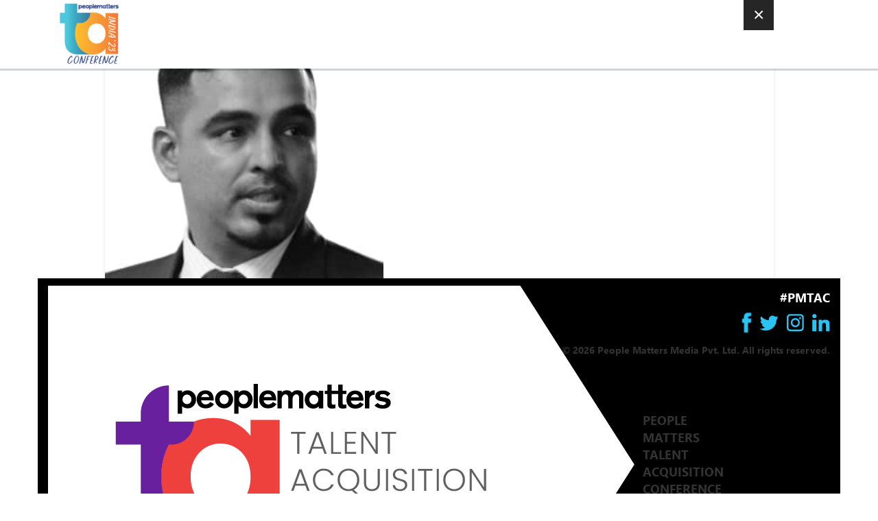

--- FILE ---
content_type: text/html; charset=UTF-8
request_url: https://taconference.peoplematters.in/site/aboutSpeaker?s=495&i=4571&name=Vinay+Dias
body_size: 3110
content:
<!DOCTYPE html>
<html lang="en">
    <head>
        <meta charset="utf-8" />
        <meta name="keywords" content="People Matters Talent Acquisition Conference, people matters" />
        <meta name="author" content="peoplematters2" />
        <link rel="canonical" href="https://taconference.peoplematters.in/site/aboutSpeaker?s=495&i=4571&name=Vinay+Dias">
        <link rel="publisher" href="https://plus.google.com/111891526232191870519">
        <link title="People Matters Talent Acquisition Conference" rel="index" href="https://taconference.peoplematters.in">
        <meta name="abstract" content="People Matters Talent Acquisition Conference" />
        <meta name="copyright" content="© 2026 People Matters Media Pvt. Ltd. All rights reserved." />
        <meta name="viewport" content="width=device-width, initial-scale=1.0" />
        <link href="https://fonts.googleapis.com/css2?family=Poppins:wght@100;200;300;400;500;600;700;800&display=swap" rel="stylesheet" />
        <link rel="stylesheet" href="//cdnjs.cloudflare.com/ajax/libs/twitter-bootstrap/3.3.6/css/bootstrap.min.css" />
        <link rel="stylesheet" href="https://cdnjs.cloudflare.com/ajax/libs/magnific-popup.js/1.1.0/magnific-popup.css">
        <link rel="stylesheet" href="/assets/css/mostwanted.css?1742308109" />
        <link rel="stylesheet" href="/assets/css/style.css?1676264130" />
        <link rel="stylesheet" href="/assets/css/fonts.css?test=test" />
        <link rel="stylesheet" href="/assets/css/fontello.css" />
        <link rel="stylesheet" href="/assets/css/jquery.countdown.css" />
                <!-- IE10 viewport hack for Surface/desktop Windows 8 bug -->
        <!--[if lt IE 9]>
        <script src="/assets/js/ie10-viewport-bug-workaround.js"></script>
        <script src="/assets/js/ie-emulation-modes-warning.js"></script>
        <![endif]-->
        <!-- HTML5 shim and Respond.js IE8 support of HTML5 elements and media queries -->
        <!--[if lt IE 9]>
          <script src="https://oss.maxcdn.com/html5shiv/3.7.2/html5shiv.min.js"></script>
          <script src="https://oss.maxcdn.com/respond/1.4.2/respond.min.js"></script>
        <![endif]-->
        <link rel="icon" type="image/x-icon" href="/assets/ico/favicon.png">
        <link rel="shortcut icon" type="image/vnd.microsoft.icon" href="/assets/ico/favicon.ico">
        <link title="People Matters Talent Acquisition Conference" rel="fluid-icon" href="/assets/ico/favicon.png">
                    <link rel="apple-touch-icon-precomposed" href="/assets/ico/apple-touch-icon-144-precomposed.png" sizes="144x144">
            <link rel="apple-touch-icon-precomposed" href="/assets/ico/apple-touch-icon-114-precomposed.png" sizes="114x114">
            <link rel="apple-touch-icon-precomposed" href="/assets/ico/apple-touch-icon-72-precomposed.png" sizes="72x72">
            <link rel="apple-touch-icon-precomposed" href="/assets/ico/apple-touch-icon-57-precomposed.png">
                        <meta name="robots" content="all">
            <meta name="allow-search" content="yes">
            <meta name="audience" content="all">
            <meta name="distribution" content="global">
                    <meta name="msapplication-TileColor" content="#ffffff" />
        <meta name="csrf-param" content="YII_CSRF_TOKEN" />
        <meta name="csrf-token" content="dDFHRGc5Qm1CSnIyS2l5VUJyWWphNzg1cExNR3dEQm57QMWzVnwOALKnsWynri2P47VZWg7B1XXl2LJh1DVCLA==" />
        <meta name="linkedin:owner" content="mid:13425710" />
        <style type="text/css">
/*<![CDATA[*/

            .top-bar.alt .logo span{
                background: url(//res.cloudinary.com/people-matters/image/upload/w_120,h_90,c_lpad/f_auto,q_auto/v1669026300/ta/top_logo.png) no-repeat scroll 0 0 transparent;
            }
            .top-bar .logo span{
                background: url(//res.cloudinary.com/people-matters/image/upload/w_120,h_90,c_lpad/f_auto,q_auto/v1669026300/ta/top_logo.png) no-repeat scroll 0 0 transparent;
            }
        
/*]]>*/
</style>
<title>TA Leadership League</title>
        <script type="application/ld+json">
            {
                "@context": "https://schema.org",
                "@type": "Event",
                "name": "People Matters Talent Acquisition Conference 2023",
                "url": "https://www.peoplematters.in/event/people-matters-talent-acquisition-conference-2023-1064",
                "startDate": "2023-02-09T09:00",
                "endDate": "2023-02-09T06:00",
                "eventStatus": "https://schema.org/EventScheduled",
                "location": {
                  "@type": "Place",
                  "name": "The Ritz-Carlton, Bangalore",
                  "address": {
                    "@type": "PostalAddress",
                    "streetAddress": "99 Residency Road, The Ritz-Carlton, Bangalore, India",
                     "postalCode": "560025",
                    "addressCountry": "INDIA"
                  }
                },

                "image": [
                    "https://res.cloudinary.com/people-matters/image/upload/v1675251670/ta/tac-300_300.png",
                    "https://res.cloudinary.com/people-matters/image/upload/f_auto,q_auto/v1675251670/ta/tac-641_341.png",
                    "https://res.cloudinary.com/people-matters/image/upload/f_auto,q_auto/v1675251671/ta/tac-1921_1081.png"
                ],
                "description": "It is time to come together and forge a new path for the future of work. Join us at People Matters Talent Acquisition Conference 2023 on 9th February at Ritz-Carlton, Bengaluru, to gain insights, deliberate unconventional strategies and explore robust solutions.",
                "organizer": {
                        "@type": "Organization",
                        "name": "People Matters",
                        "url": "https://www.peoplematters.in/"
                      }        
            }
        </script>         
    </head>

    <body>
        <!-- Global site tag (gtag.js) - AdWords: 806714538 -->
<script async src="https://www.googletagmanager.com/gtag/js?id=G-16GB4Q8FKK"></script></script>
<script>
    window.dataLayer = window.dataLayer || [];
    function gtag(){dataLayer.push(arguments);}
    gtag('js', new Date());

    gtag('config', 'G-16GB4Q8FKK');
    gtag('config', 'AW-862240935');
</script>
        <header class="top-bar alt" id="topbar">
            <div class="container">
                <div class="row">
                    <div class="col-md-12">
                        <a class="logo pull-left" href="/#intro" title="People Matters Talent Acquisition Conference"><span></span></a>
                        <button type="button" class="navbar-toggle pull-right" data-toggle="collapse" data-target="#techr-navbar-collapse-1">
                            <span class="sr-only">Toggle navigation</span>
                            <span class="icon-bar"></span>
                            <span class="icon-bar"></span>
                            <span class="icon-bar"></span>
                        </button>
                        <nav class="navbar main-nav pull-right" role="navigation">
                            <div class="collapse navbar-collapse" id="techr-navbar-collapse-1">
                                                            </div>
                        </nav>
                    </div>
                </div>
            </div>
        </header>
        <div class="container">
    <div class="row">
        <div id="speaker-detail" class="col-lg-10 col-lg-offset-1">
            <div class="row">
                <button title="Close (Esc)" type="button" class="mfp-close">×</button>

                <div class="col-md-5 col-lg-5 no-padding">
                    <img title="Vinay Dias" class="img-responsive" src="//res.cloudinary.com/people-matters/image/upload/v1675229530/techr/spkr-vinay-dias.jpg" alt="Vinay Dias" />                </div>

                <div class="col-md-7 col-lg-7">
                    <h2>Vinay <span>Dias</span></h2>                    <div class="lead">
                        <p style="margin: 0;">Enterprise Sales</p>
                        <p>Fountain Inc</p>
                    </div>
                    
                    <div id="content">
                                            </div>
                </div>

            </div>
        </div>
    </div>
</div>
        <footer id="footer" class="" >
            <div class="container color-black-bg" style=" ">
                <div class="row equal">
                                            
                    <div class="col-md-6 " style="display: flex;">
                        <img title="People Matters Talent Acquisition Conference" src="//res.cloudinary.com/people-matters/image/upload/v1748261634/tac/2025/Footer_Logo.png" alt="People Matters Talent Acquisition Conference" />                        <p style="display: flex;align-items: center;font-size: 18px;font-weight: bold;padding-left: 12px;font-family: Segoeuib;">
                            PEOPLE MATTERS <br>TALENT ACQUISITION <br>CONFERENCE 2023
                        </p>
                           
                    </div>
                    
                    <div class="col-md-6" style="text-align: right;margin-top: 15px;">
                        <a href="#" target="_blank" style="font-size: 18px;font-weight: bold;color: #fff;font-family: Segoeuib;">#PMTAC</a>
                        <div>
                            <a href="#" target="_blank">
                                <img src="https://res.cloudinary.com/people-matters/image/upload/f_auto,q_auto,w_15/v1663333086/lnd/Asset_49.png">
                            </a>
                            <a href="#" target="_blank" style="margin-left: 8px;">
                                <img src="https://res.cloudinary.com/people-matters/image/upload/v1663333086/lnd/Asset_48.png">
                            </a>
                            <a href="#" target="_blank" style="margin-left: 8px;">
                                <img src="https://res.cloudinary.com/people-matters/image/upload/v1663333086/lnd/Asset_47.png">
                            </a>
                            <a href="#" target="_blank" style="margin-left: 8px;">
                                <img src="https://res.cloudinary.com/people-matters/image/upload/v1663333086/lnd/Asset_50.png">
                            </a>                            
                        </div>
                        
                        <div class="copyright font-segoeuib" >© 2026 People Matters Media Pvt. Ltd. All rights reserved.</div>
                    </div>
                </div>
            </div>
        </footer>        
        
        
        

        <script type="text/javascript" src="//cdnjs.cloudflare.com/ajax/libs/twitter-bootstrap/3.3.6/js/bootstrap.min.js"></script>
        <!--
        <script type="text/javascript" src="//cdnjs.cloudflare.com/ajax/libs/jquery-parallax/1.1.3/jquery-parallax-min.js"></script>
        -->
        <script type="text/javascript" src="/assets/js/jquery.plugin.js"></script>
        <script type="text/javascript" src="//cdnjs.cloudflare.com/ajax/libs/jquery.mb.YTPlayer/2.9.1/jquery.mb.YTPlayer.min.js"></script>
        <script type="text/javascript" src="//cdnjs.cloudflare.com/ajax/libs/device.js/0.2.7/device.min.js"></script>
        <script src="https://cdnjs.cloudflare.com/ajax/libs/magnific-popup.js/1.1.0/jquery.magnific-popup.min.js"></script>
        <script type="text/javascript" src="//cdnjs.cloudflare.com/ajax/libs/jquery-countdown/2.0.1/jquery.countdown.min.js"></script>
        <script type="text/javascript" src="//cdnjs.cloudflare.com/ajax/libs/jquery-one-page-nav/3.0.0/jquery.nav.min.js"></script>
        <script type="text/javascript" src="//maps.google.com/maps/api/js"></script>
        <script type="text/javascript" src="/assets/js/jquery.ui.map.min.js"></script>
        <script src="/assets/js/jquery.smartify.min.js?1669635276"></script>
        <script type="text/javascript" src="/assets/js/app.min.js?1755059922"></script>
    </body>
</html>
<!-- 2.23 MiB, 0.021 Sec taconference.peoplematters.in, taleague.peoplematters.in -->


--- FILE ---
content_type: text/css
request_url: https://taconference.peoplematters.in/assets/css/mostwanted.css?1742308109
body_size: 1275
content:
@charset "utf-8";
/*  -----------------------------------------------------   /*
    GENERAL
/*  -----------------------------------------------------   /*
/**/
body {
    font-family: 'segoeuisl', Helvetica, Arial, sans-serif;
}
.font-summerfriday {
    font-family: Summerfriday;
}
.font-poppins-bold {
    font-family: Poppins Bold;
}
.font-segoeuib{
    font-family: segoeuib;
}
.navbar-toggle .icon-bar {
    background-color: rgb(255, 90, 0);
}
a {
    color: #48A3A6;
    text-decoration: none;
    -webkit-transition: 0.25s;
    -moz-transition: 0.25s;
    -o-transition: 0.25s;
    transition: 0.25s;
    -webkit-backface-visibility: hidden;
    outline: 0;
}
a:hover {
    color: #EF7247;
    text-decoration: none;
}
h1, .h1, h2, .h2, h3, .h3 {
    font-weight: 700;
}
h1{
    font-size: 40px;
}
h1, h2 {
    font-family: 'Poppins Bold';
}
sup {
    padding: 0 0 0 1px;
    text-transform: none;
}
label {
    font-weight: normal;
}
.alert {
    padding: 10px 15px;
}
.xhrsub {
    background:url(//res.cloudinary.com/people-matters/image/upload/v1393667876/ajax-loader.gif) no-repeat scroll 0 50% transparent;
    padding-left: 20px;
}
/* Buttons */
.btn-theme {
    border: none;
    background: #48A3A6;
    color: white;
    outline: 0;
}
.btn-theme:hover, .btn-theme:focus {
    border: none;
    background-color: #66cccc;
    color: white;
    outline: 0;
}
.btn-theme:active, .btn-theme.active {
    background-color: #3d4e58;
    color: rgba(255, 255, 255, 0.75);
    -webkit-box-shadow: none;
    -moz-box-shadow: none;
    box-shadow: none;
}
.btn-theme.disabled, .btn-theme[disabled] {
    background-color: #95a5a6;
    color: white;
}
.btn.btn-large {
    padding: 12px 30px;
}
.btn.btn-xlarge {
    padding: 15px 40px;
    font-size: 24px;
}
.btn.btn-primary {
    background-color: #EF7247;
}
.btn.btn-primary:hover, .btn.btn-primary:focus {
    background-color: #ff9966;
}
.btn.btn-primary:active, .btn.btn-primary.active {
    background-color: #3d4e58;
}
.btn.btn-info {
    background-color: #4495cc;
}
.btn.btn-info:hover, .btn.btn-info:focus {
    background-color: #5dade2;
}
.btn.btn-info:active, .btn.btn-info.active {
    background-color: #3d4e58;
}
.btn.btn-danger {
    background-color: #e74c3c;
}
.btn.btn-danger:hover, .btn.btn-danger:focus {
    background-color: #ec7063;
}
.btn.btn-danger:active, .btn.btn-danger.active {
    background-color: #3d4e58;
}
.btn.btn-success {
    background-color: #54bd83;
}
.btn.btn-success:hover, .btn.btn-success:focus {
    background-color: #6fd99c;
}
.btn.btn-success:active, .btn.btn-success.active {
    background-color: #3d4e58;
}
.btn.btn-warning {
    background-color: #e6af32;
}
.btn.btn-warning:hover, .btn.btn-warning:focus {
    background-color: #f0d24b;
}
.btn.btn-warning:active, .btn.btn-warning.active {
    background-color: #3d4e58;
}
.btn-toolbar .btn {
    font-size: 18px;
    padding: 10px 14px 9px;
}
.btn-toolbar .btn:first-child {
    -webkit-border-radius: 6px 0 0 6px;
    -moz-border-radius: 6px 0 0 6px;
    border-radius: 6px 0 0 6px;
}
.btn-toolbar .btn:last-child {
    -webkit-border-radius: 0 6px 6px 0;
    -moz-border-radius: 0 6px 6px 0;
    border-radius: 0 6px 6px 0;
}
.btn-toolbar .btn.active {
    color: white;
}
.btn.btn-link {
    background: none;
    border-color: rgba(0, 0, 0, 0);
    border-radius: 0;
    color: #48A3A6;
    cursor: pointer;
}
.btn.btn-link:hover, .btn.btn-link:focus {
    background-color: transparent;
    color: #EF7247;
}
.btn.btn-link:active, .btn.btn-link.active {
    background-color: transparent;
    color: #EF7247;
}
.btn.btn-inverse {
    background-color: #393E46;
}
.btn.btn-inverse:hover, .btn.btn-inverse:focus {
    background-color: #50555c;
}
.btn.btn-inverse:active, .btn.btn-inverse.active {
    background-color: #3d4e58;
}
.btn.btn-follow {
    background-color: #00acee;
    color: white;
}
.btn.btn-follow:hover, .btn.btn-follow:focus {
    background-color: #5dade2;
}
.btn.btn-follow:active, .btn.btn-follow.active {
    background-color: #3d4e58;
}
.navbar .btn-navbar {
    background: none repeat scroll 0 0 rgba(0, 0, 0, 0.2);
    color: #FFFFFF;
    border-color: rgba(0, 0, 0, 0);
    box-shadow: none;
    float: right;
    margin: 60px 0 0 !important;
    text-shadow: 0 -1px 0 rgba(0, 0, 0, 0.25);
}
.navbar .btn-navbar .icon-bar {
    background-color: #FFFFFF;
    -webkit-border-radius: 1px;
    -moz-border-radius: 1px;
    -ms-border-radius: 1px;
    -o-border-radius: 1px;
    border-radius: 1px;
    box-shadow: 0 0 0;
}
.navbar .btn-navbar:hover,
.navbar .btn-navbar:focus,
.navbar .btn-navbar:active,
.navbar .btn-navbar.active,
.navbar .btn-navbar.disabled,
.navbar .btn-navbar[disabled] {
    background-color: #48A3A6;
    color: #FFFFFF;
}

.btn-inverse {
    background-color: #393E46;
}

.form-group span.required {
    color: #ff0000;
}

footer {
/*    background-color: #000000;
    color: #FFFFFF;
    font-size: 14px;
    font-weight: 100;
    height: 200px;
    padding: 20px 0;
    margin-bottom: -20px;  Account to hide google double click element */
}
footer img {
    margin: 10px 0 15px;
}
/* Modal */
.modal-header {
    font-size: 18px;
    font-family: 'Roboto Slab Bold';
}
.modal-footer {
    background-color: #efefef;
}

--- FILE ---
content_type: text/css
request_url: https://taconference.peoplematters.in/assets/css/style.css?1676264130
body_size: 8571
content:
/*  -----------------------------------------------------   /*
    TOP BAR & NAVIGATION
/*  -----------------------------------------------------   /*

/* Top Bar */
.top-bar {
    position: fixed;
    width: 100%;
    z-index: 999;
}
.top-bar {
    background: #ffffff;
    box-shadow: none;
    height: 0;
}
.top-bar:before, .top-bar:after {
    content: "\0020";
    display: block;
    height: 0;
    overflow: hidden;
}
.top-bar:after {
    clear: both;
}
.top-bar, .top-bar * {
    -webkit-transition-duration: 0.4s;
    -moz-transition-duration: 0.4s;
    -o-transition-duration: 0.4s;
    transition-duration: 0.4s;
}
.top-bar .logo {
    position: relative;
    top: 41px;
    border-radius: 10px;
    box-shadow: 1px 1px 2px 0 rgba(0, 0, 0, 0.1);
    padding: 10px 20px 7px;
    line-height: 1;
}
.top-bar .logo span {
    background: url(https://res.cloudinary.com/people-matters/image/upload/v1519160697/ta/tal_header_logo_emnpoi.png) no-repeat scroll 0 0 transparent;
    background-position: 0 0;
    background-size: 186px 60px;
    display: inline-block;
    width: 120px;
    height: 88px;
    text-transform: uppercase;
    opacity: 0.9;
    color: #FFFFFF;
    font-size: 26px;
    font-weight: 700;
    line-height: 20px;
    padding: 0px;
    -webkit-transition: all 0.1s ease-in-out 0s;
    -moz-transition: all 0.1s ease-in-out 0s;
    -o-transition: all 0.1s ease-in-out 0s;
    transition: all 0.1s ease-in-out 0s;
}
.top-bar .logo:hover span {
    opacity: 1;
}
.top-bar nav {
    -webkit-box-shadow: none;
    -moz-box-shadow: none;
    box-shadow: none;
    background: transparent;
    position: static;
    visibility: visible;
    display: block;
    width: auto;
    float: right;
    position: relative;
    top: 60px;
    min-height: 0;
}

.color-yellow {
    color: #ffc20f;
}

.color-yellow-bg {
    background-color: #ffc20f;
}

.color-black {
    color: #000000;
}

.color-black-bg {
    background-color: #000000;
}

.color-blue {
    color: #0171bb;
}

.color-blue-bg {
    background-color: #22357e;
}

.color-orange {
    color: #f68c1f;
}

.color-orange-bg {
    background-color: #f68c1f;
}

.color-white {
    color: #ffffff;
}

.color-white-bg {
    background-color: #ffffff;
}
.color-gray {
    background-color: #f1f1f2;
}
.sky-blue {
    color: #39c2d7;
}
.light-blue {
    color: #22357e;
}
/* Navigation */
.navbar {
    font-size: 15px;
    font-weight: 700;
}
.navbar .nav li {
    margin-left: 3px;
    position: relative;
}
.top-bar .navbar .nav {
    margin: 0;
}
.top-bar .navbar .nav > li > a {
    background: rgba(0, 0, 0, 0.2);
    border-radius: 5px;
    color: #FFFFFF;
    padding: 10px 9px;
    text-decoration: none;
    text-transform: uppercase;
    text-shadow: none;
}
.top-bar .navbar .nav > li:last-child > a {
}
.top-bar .navbar .nav > li > a:hover,
.top-bar.alt .navbar .nav > li > a:hover {
    color: #FFFFFF;
    background: #39c2d7 !important;
}
.top-bar .navbar .nav > li > a:focus,
.top-bar.alt .navbar .nav > li > a:focus {
    outline: 0;
}
.top-bar .nav .current a,
.top-bar.alt .nav .current a {
    color: #FFFFFF !important;
    background: #f37036 !important;
}
/* Top Bar Scroll Styles */
.top-bar.alt {
    -webkit-box-shadow: 0 3px 0 rgba(30, 38, 44, 0.2);
    -moz-box-shadow: 0 3px 0 rgba(30, 38, 44, 0.2);
    box-shadow: 0 3px 0 rgba(30, 38, 44, 0.2);
    background: #ffffff;
    height: 100px;
}
.top-bar.alt .logo {
    top: 5px;
    padding: 0;
    border-radius: 0;
    box-shadow: none;
}
.top-bar.alt .logo span {
    background: url(https://res.cloudinary.com/people-matters/image/upload/v1519160697/ta/tal_header_logo_emnpoi.png) no-repeat scroll 0 0 rgba(0, 0, 0, 0);
    text-shadow: none;
}
.top-bar.alt .logo span {
    color: #2C3840;
    text-shadow: none;
}
.top-bar.alt .logo:hover span {
    color: #3B8A8F;
    text-shadow: none;
}
.top-bar.alt nav {
    top: 30px;
}
.top-bar.alt .navbar .nav > li > a {
    color: #000000;
    background: none;
    font-size: 14px;
}
.top-bar.alt .navbar .nav > li > a:hover {
    color: #FFFFFF;
}
.top-bar.alt .navbar .navbar-btn {
    margin: 20px 0 0 !important;
}
nav select {
    display: none;
}
/* Sections */
#intro {
    margin: 0 auto;
    min-height: 300px;
    background: url(https://res.cloudinary.com/people-matters/image/upload/f_auto,q_auto/v1676259101/ta/TAC_Thank_You_Banner_Desktop.jpg) center center no-repeat #ffffff;
    -webkit-background-size: cover;
    -moz-background-size: cover;
    -o-background-size: cover;
    background-size: cover;
    position: relative;
    padding: 80px 0 0;
}
.theme-text {
    line-height: 1.6;
    font-size: 18px;

}
#intro {
    color: white;
    z-index: 555;
}
.carousel-responsive-wrapper {
    width: 75%;
    margin: 0 auto;
}
.carousel-responsive-wrapper .carousel {
    margin-bottom: 30px;
}
.carousel-responsive-wrapper .carousel-indicators {
    margin-bottom: -40px;
}
.carousel-responsive-wrapper .carousel-indicators li {
    border-color: maroon;
}
.carousel-responsive-wrapper .carousel-indicators li.active {
    background-color: #222222;
    border-color: white;
}
.carousel-responsive-wrapper .carousel-control.left,
.carousel-responsive-wrapper .carousel-control.right {
    background: none transparent;
}

body > section {
    padding: 50px 0 50px;
/*    -webkit-box-shadow: 0 5px 0 rgba(30, 38, 44, 0.2) inset;
    -moz-box-shadow: 0 5px 0 rgba(30, 38, 44, 0.2) inset;
    box-shadow: 0 5px 0 rgba(30, 38, 44, 0.2) inset;*/
}
.big-backdrop {
    position: absolute;
    z-index: -99;
    width: 100%;
    height: 100%;
}
.big-backdrop,
.big-backdrop-default-image,
#register {
    background: url(//res.cloudinary.com/people-matters/image/upload/v1497012607/ta/tal_closing_website_landing_page_vushyx.jpg) center center no-repeat fixed;
    background-size: 100% auto;
    -webkit-background-size: cover;
    -moz-background-size: cover;
    -o-background-size: cover;
    background-size: cover;
}
.btn {
    border-radius: 0 !important;
}
.header-font {
    font-family: Summerfriday;
    font-size: 35px;
    margin-top: 18px;
    line-height: 1;
}
#intro .masthead-logo {
    max-width: 100%;
}
#intro .logo-unit {
    position: absolute;
    left: 8%;
    top: 34%;
}
.center-row-content {
    display: flex;
    justify-content: center;
}
.theme-title {
    color: #f36f21;
    font-family: Summerfriday;
    font-size: 48px;
    line-height: 0.9;    
}
.theme-title-2 {
    color: #f36f21;
    font-family: Poppins ExtraBold;
    font-size: 33px;
    line-height: 0.9;       
}
.equal {
    display: flex;
    display: -webkit-flex;
    flex-wrap: wrap;
}
.uppercase-letter {
    text-transform: uppercase;
}
/* ------------------------------------------------------*/
/*             Winning Talent                            */
/*-------------------------------------------------------*/
#agenda-theme .winning-startegy {
   background-image: url(https://res.cloudinary.com/people-matters/image/upload/v1669116151/ta/Winning-Strategy.png) ; 
   padding: 60px 30px;
   background-position: right;
   background-size: cover;
   background-repeat: no-repeat;
}

#agenda-theme .winning-technology {
   background-image: url(https://res.cloudinary.com/people-matters/image/upload/v1669116151/ta/Winning-Technology.png) ; 
   padding: 60px 30px;
   background-position: left;
   background-size: cover;
   background-repeat: no-repeat;
}
#agenda-theme .winning-experience {
   background-image: url(https://res.cloudinary.com/people-matters/image/upload/v1669116151/ta/Winning-Experience.png) ; 
   padding: 60px 30px;
   background-position: right;
   background-size: cover;
   background-repeat: no-repeat;
}
#agenda-theme .winning-belongingness {
   background-image: url(https://res.cloudinary.com/people-matters/image/upload/v1669116151/ta/Winning-Belongingness.png) ; 
   padding: 60px 30px;
   background-position: right;
   background-size: cover;
   background-repeat: no-repeat;
}
#whats_in_store .div-content {
    text-align: -webkit-center;
    padding: 30px 30px;
}
.row-eq-height {
    display: -webkit-box;
    display: -webkit-flex;
    display: -ms-flexbox;
    display: flex;
}
#experience .item-div {
    height: 137px;
    overflow: hidden;    
}
#experience .ex-description {
    background-image: url('https://res.cloudinary.com/people-matters/image/upload/f_auto,q_auto/v1669283128/ta/experience.png');
    padding: 85px 0 85px;
    background-size: 100% 100%;
    background-repeat: no-repeat;
      
    
}
/* ----------------------------------------------------- */
/*                   SECTION BACKGROUNDS                 */
/* ----------------------------------------------------- */

#about {
    /*background: none repeat scroll 0 0 #ECE8DC;*/
}
#register {
    padding: 60px 0;
}
#speakers {
    /*background: url(//res.cloudinary.com/people-matters/image/upload/q_auto,f_auto/v1490962983/ta/jury-bg-image_qv4246.jpg) no-repeat fixed left bottom #F7941D;
    background-size: cover;*/
}
#speakers_new{
    background: url(//res.cloudinary.com/people-matters/image/upload/q_auto,f_auto/v1490962983/ta/jury-bg-image_qv4246.jpg) no-repeat fixed left bottom #F7941D;
    background-size: cover;
}
#schedule {
    background: #ECE4E4;
}
#spotlight_awards {
    /*background: rgb(255, 255, 255);*/
    padding-bottom: 80px;
}
#spotlight_awards .icon-wrap {
    overflow: hidden;
}
#event_tracks {
    background: #FB5231;
}
#venue {
    background: url(//res.cloudinary.com/people-matters/image/upload/q_40/v1398421509/techr/venue.jpg) center center no-repeat fixed;
    -webkit-background-size: cover;
    -moz-background-size: cover;
    -o-background-size: cover;
    background-size: cover;
    background-color: #4C5D67;
}
#sponsors {
    /*background: #DDD9CE;*/
}
#news {
    background: #ECE8DC;
}
#twitter-feed {
    background: #E7EBED;
    padding: 60px 0;
}
#contact {
    /*background: #4C5D67;*/
    padding-bottom: 80px;
}
#newsletter {
    background: #E7EBED;
    padding: 60px 0;
}
#map {
    background: #4C5D67;
    padding: 0;
}
#about h4 {
    font-size: 16px;
}
.section7 {
    background: #f2bc47;
}
.section7 .module-header h4 {
    color: #cd0a0a;
}
.section8 {
    background: #417690;
}
.section9 {
    background: #5c2040;
}
.section8 .module-header h4 {
    color: #F4F379;
}
#spotlight_awards .module-header h4 {
    color: #333333;
}
#videos .row {
    padding-top: 15px;
    padding-bottom: 15px;
    border-radius: 15px;
    background-color: rgba(74, 18, 48, 0.8);
}
#videos a.list-group-item {
    border: 1px solid rgb(74, 18, 48);
    background-color: rgba(255, 255, 255, 0.5);
}
#videos a.list-group-item:first-child,
#videos a.list-group-item:last-child {
    border-radius: 0;
}
#videos a.list-group-item:focus,
#videos a.list-group-item:hover {
    background-color: #f5f5f5;
}
#videos a.list-group-item.active,
#videos a.list-group-item.active:focus,
#videos a.list-group-item.active:hover {
    background-color: #337AB7;
    border-color: #337AB7;
    box-shadow: 0 0 10px rgba(0,0,0,0.5);
    margin-left: -10px;
    outline: 0;
}
#video_description {
    margin-top: 20px;
    color: #bbbbbb;
}
#videos .embed-responsive {
    background-repeat: no-repeat;
    -webkit-background-size: cover;
    -moz-background-size: cover;
    -o-background-size: cover;
    background-size: 100% 100%;
    background-size: cover;
}

/*  -----------------------------------------------------   /*
    DIVIDERS, HEADERS & SUBHEADERS
/*  -----------------------------------------------------   /*

/* Dividers */
.divider {
    border-top: 3px solid #5DBEB2;
    clear: both;
    font-size: 0;
    height: 1px;
    line-height: 0;
    margin: 40px auto 50px;
    width: 110px;
}
.divider-space {
    border: none;
    clear: both;
    font-size: 0;
    height: 0px;
    line-height: 0;
    margin: auto auto 50px;
    width: 100%;
}
.divider-white {
    border-top: 3px solid #FFFFFF;
    clear: both;
    font-size: 0;
    height: 1px;
    line-height: 0;
    margin: 50px auto;
    width: 110px;
}
hr {
    margin: 20px auto;
    border: 0;
    border-top: 3px solid #5DBEB2;
    border-bottom: none;
}
hr.divider-short {
    border-top: 3px solid rgba(0, 0, 0, 0.25);
    clear: both;
    font-size: 0;
    height: 1px;
    line-height: 0;
    margin: 15px auto;
    width: 60px;
}
/* Headers */
.module-header {
    border-bottom: 0 none;
    margin-bottom: 25px;
    margin-top: 0px;
    padding-bottom: 0;
    position: relative;
    text-align: center;
}
.module-header h4 {
    background-color: rgba(0, 0, 0, 0);
    color: #F41A00;
    display: inline-block;
    font-size: 18px;
    font-weight: 700 !important;
    line-height: 20px !important;
    padding: 0px;
    position: relative;
    text-align: center;
    text-transform: uppercase;
    z-index: 1;
}
.white-header h4 {
    color: #FFFFFF;
}
/* Subheader */
.subheader {
    border-bottom: 0 none;
    margin: 25px 0;
    padding-bottom: 0;
    position: relative;
    text-align: center;
}
.subheader h4 {
    background-color: rgba(0, 0, 0, 0);
    color: #FF5A00;
    display: inline-block;
    font-size: 16px;
    font-weight: 700 !important;
    line-height: 20px !important;
    position: relative;
    text-align: center;
    text-transform: uppercase;
    z-index: 1;
}
.subheader.white h4 {
    color: #FFFFFF;
}
/*  -----------------------------------------------------   /*
    BOXES
/*  -----------------------------------------------------   /*

/* Hero Unit */
.jumbotron {
    padding: 0px;
    margin-bottom: 0px;
    color: inherit;
    background-color: transparent;
}
.jumbotron > h1, .jumbotron > h2 {
    letter-spacing: 0;
    line-height: 1;
    margin: 0 0 20px;
}
.jumbotron > h2 {
    color: inherit;
    font-size: 40px;
}
.jumbotron > h4 {
    font-size: 18.5px;
    font-weight: 400;
    margin: 0 0 15px;
}
/* Box */
.box {
    background: none repeat scroll 0 0 #FFFFFF;
    -webkit-border-radius: 6px;
    -moz-border-radius: 6px;
    -ms-border-radius: 6px;
    -o-border-radius: 6px;
    border-radius: 6px;
    color: #2C3840;
}
/*  -----------------------------------------------------   /*
    COLORS, IMAGE & ICONS CONTAINERS
/*  -----------------------------------------------------   /*

/* Colors */
.white {
    color: #ffffff;
}
/* Icon Containers */
.icon-wrap {
    -moz-box-sizing: border-box;
    -webkit-box-sizing: border-box;
    box-sizing: border-box;
    display: inline-block;
    margin: 0 auto;
    overflow: visible;
    padding: 0;
    text-align: center;
    width: 40px;
    height: 40px;
}
#about .icon-wrap {
    border-radius: 50%;
}
.icon-wrap.white {
    background: #FFFFFF;
}
.icon-wrap.color1 {
    background: #48A3A6;
}
.icon-wrap.color2 {
    background: #EF7247;
}
.icon-wrap.color3 {
    background: #F2BC47;
}
.icon-wrap.color4 {
    background: #4C5D67;
}
.icon-wrap.color5 {
    background: #65C565;
}
.icon-wrap.color6 {
    background: #9966cc;
}
.icon-wrap.large {
    height: 156px;
    width: 156px;
}
.icon-wrap.medium {
    height: 70px;
    width: 70px;
}
.icon-wrap.small {
    height: 40px;
    margin: 0 3px 5px;
    width: 40px;
}
/*.icon-wrap.large:before {
    background: url("//res.cloudinary.com/people-matters/image/upload/q_70/techr/tri_down.png") no-repeat scroll 50% 0 transparent;
    bottom: -154px;
    content: "";
    display: block;
    height: 7px;
    position: relative;
}*/
.icon-wrap i {
    display: block;
    line-height: 40px;
    text-align: center;
    vertical-align: middle;
}
.icon-wrap.small i {
    color: #FFFFFF;
    display: inline-block;
    font-size: 18px;
    margin: 0 auto;
    text-align: center;
    vertical-align: middle;
}
.icon-wrap.medium i {
    color: #FFFFFF;
    display: inline-block;
    font-size: 36px;
    margin: 14px auto;
    text-align: center;
    vertical-align: middle;
}
.icon-wrap.large i {
    color: #FFFFFF;
    display: inline-block;
    font-size: 80px;
    margin: 38px auto;
    text-align: center;
    vertical-align: middle;
}
a.icon-wrap {
    color: #FFFFFF;
    -webkit-transition: all 0.4s ease-in-out;
    -moz-transition: all 0.4s ease-in-out;
    -o-transition: all 0.4s ease-in-out;
    transition: all 0.4s ease-in-out;
    margin-bottom: 5px;
}
a.icon-wrap.small {
    height: 40px;
    margin: 0 3px 5px;
    width: 40px;
}
.icon-wrap.small.color4:hover {
    background: #48A3A6;
}
/* Social Icons */
.social a.icon-wrap i {
    color: #85959e;
    -webkit-transition: all 0.4s ease-in-out;
    -moz-transition: all 0.4s ease-in-out;
    -o-transition: all 0.4s ease-in-out;
    transition: all 0.4s ease-in-out;
}
.social a.icon-wrap:hover i {
    color: #FFFFFF;
}
a.facebook:hover {
    background:#3b5996;
}
a.twitter:hover {
    background:#00acee;
}
a.vimeo:hover {
    background:#0dadd6;
}
a.dribble:hover {
    background:#d53e68;
}
a.youtube:hover {
    background:#cb322c;
}
a.pinterest:hover {
    background:#cb2027;
}
a.google:hover {
    background:#DD4B39;
}
a.gplus:hover {
    background:#c3391c;
}
a.linkedin:hover {
    background:#0b7bb6;
}
a.flickr:hover {
    background:#e2006a;
}
a.eventful:hover {
    background:#0066cc;
}
a.eventbrite:hover {
    background:#ff6500;
}
a.lanyrd:hover {
    background:#152E51;
}
a.forrst:hover {
    background:#6C9C76;
}
a.delicious:hover {
    background:#0B79E5;
}
a.yahoo:hover {
    background:#500095;
}
a.digg:hover {
    background:#1b5891;
}
a.rss:hover {
    background:#f29a1d;
}
a.blogger:hover {
    background:#ff9835;
}
a.dribbble:hover {
    background:#EA4C89;
}
a.skype:hover {
    background:#00aff0;
}
a.soundcloud:hover {
    background:#FA3219;
}
a.picasa:hover {
    background:#4787ED;
}
a.yelp:hover {
    background:#c41200;
}
a.tumblr:hover {
    background:#3d5a70;
}
a.instagram:hover {
    background:#306088;
}
/*  -----------------------------------------------------   /*
    SECTION CUSTOM STYLES
/*  -----------------------------------------------------   /*

/* Intro Page Jumbotron */
.jumbotron {
    background: none transparent;
}
.jumbotron > div.col-md-12 {
    display: inline-block;
    width: 100%;
}
.jumbotron h1 {
    color: #FFFFFF;
    font-size: 60px;
    font-weight: 800;
    line-height: 1;
    margin: 10px 0 20px;
    text-shadow: 0 0 8px rgba(0,0,0,0.2);
    text-transform: none;
}
.jumbotron h2 {
    text-shadow: 0 0 10px rgba(0, 0, 0, 0.2);
}
.jumbotron h3 {
    color: #fff;
    font-size: 48px;
    font-weight: 400;
    line-height: 1.1;
    text-shadow: 0 0 8px rgba(0, 0, 0, 0.2);
}
.jumbotron h4 {
    font-size: 32px;
    font-weight: 400;
    line-height: 1.1;
    text-shadow: 0 0 8px rgba(0, 0, 0, 0.3);
}
#intro h1 {
    font-size: 60px;
}
#intro h3 {
    font-size: 30px;
}
#intro .info {
    margin: 30px auto;
    -webkit-box-sizing:border-box;
    -moz-box-sizing:border-box;
    box-sizing:border-box;
    background: transparent;
    font-size: 30px;
    font-weight: 700;
    letter-spacing: 4px;
    text-transform: uppercase;
}
.jumbotron .days, .jumbotron .month, .jumbotron .year, .jumbotron .location {
    display: inline-block;
    padding: 0 5px;
}
/* Modal */

.price-table {
    margin: 0;
}
.price-item {
    -webkit-box-sizing: border-box;
    -moz-box-sizing: border-box;
    box-sizing: border-box;
    background: #E7EBED;
    -webkit-border-radius: 6px;
    -moz-border-radius: 6px;
    -ms-border-radius: 6px;
    -o-border-radius: 6px;
    border-radius: 6px;
    float: left;
}
.price-table .item {
    margin-bottom: 15px;
    width: 100%;
}
.price-item .price-header {
    background: none repeat scroll 0 0 #FF5A00;
    -webkit-border-radius:  6px 6px 0 0;
    -moz-border-radius: 6px 6px 0 0;
    -ms-border-radius: 6px 6px 0 0;
    -o-border-radius: 6px 6px 0 0;
    border-radius: 6px 6px 0 0;
    height: 90px;
    padding: 10px 0;
}
.price-item .price-header .title, .price-item .price-header .price {
    color: #FFFFFF;
    float: left;
    font-size: 26px;
    font-weight: 100;
    line-height: 40px;
    text-align: center;
    text-transform: uppercase;
    width: 100%;
}
.price-item .price-header .price {
    font-size: 40px;
    font-weight: 600;
}
.price-content {
    padding: 15px;
    text-align: center;
}
/* About Section */


/* Register Section */
#countdown div {
    margin-bottom: 10px;
}
#countdown .digit-container {
    -webkit-box-sizing: border-box;
    -moz-box-sizing: border-box;
    box-sizing: border-box;
    background: none repeat scroll 0 0 rgba(0, 0, 0, 0.1);
    border: 4px solid #ffffff;
    -webkit-border-radius: 50%;
    -moz-border-radius: 50%;
    -ms-border-radius: 50%;
    -o-border-radius: 50%;
    border-radius: 50%;
    color: #ffffff;
    display: block;
    font-size: 40px;
    font-weight: 600;
    height: 108px;
    line-height: 50px;
    margin: auto;
    overflow: visible;
    padding: 15px 0 0;
    text-align: center;
    text-transform: uppercase;
    width: 108px;
}
#countdown .label-container {
    -webkit-box-sizing: border-box;
    -moz-box-sizing: border-box;
    box-sizing: border-box;
    background: none repeat scroll 0 0 rgba(0, 0, 0, 0);
    -webkit-border-radius: 6px;
    -moz-border-radius: 6px;
    -ms-border-radius: 6px;
    -o-border-radius: 6px;
    border-radius: 6px;
    color: #f5f5f5;
    display: block;
    font-size: 14px;
    font-weight: 200;
    line-height: 10px;
    margin: auto;
    padding: 0;
    text-align: center;
    text-transform: uppercase;
    width: auto;
}
.register-title {
    margin: 25px auto;
}
/* Schedule Section */
.schedule-download {
    display: inline-block;
    font-weight: 100;
    margin: 20px 0;
}
.schedule-download a {
    padding: 15px;
}
.schedule-download span {
    display: inline-block;
    font-size: 18px;
    font-weight: 100;
    margin: 0;
    text-transform: none;
}
/* Workshops Section */
.event-items {
    margin: 0;
}
.event-items li {
    list-style-type: none;
}
.event-item {
    -webkit-box-sizing: border-box;
    -moz-box-sizing: border-box;
    box-sizing: border-box;
    background: #ffffff;
    -webkit-border-radius: 8px;
    -moz-border-radius: 8px;
    -ms-border-radius: 8px;
    -o-border-radius: 8px;
    border-radius: 8px;
    margin-bottom: 30px;
    min-height: 450px;
}
.event-item .event-date {
    padding: 15px 0 0 15px;
}
.event-item .event-date time {
    color: #85959e;
    font-size: 15px;
    font-weight: bold;
    line-height: 30px;
    text-transform: uppercase;
}
.event-image > img {
    width: 55%;
}
/* Share Widget */
.share-widget {
    float: right;
    font-size: 14px;
    padding: 0 15px;
    position: relative;
    top: -25px;
}
.share-widget > a {
    color: #85959e;
    -webkit-transition: all 0.4s ease-in-out;
    -moz-transition: all 0.4s ease-in-out;
    -o-transition: all 0.4s ease-in-out;
    transition: all 0.4s ease-in-out;
}
.share-widget > a:hover {
    color: #48A3A6;
}
.multiline-ellipsis {
    display: block;
    display: -webkit-box;
    max-width: 400px;
    height: 75px;
    margin: 0 auto;
    -webkit-line-clamp: 2;
    -webkit-box-orient: vertical;
    overflow: hidden;
    text-overflow: ellipsis;
}
/* Entry */
.entry-title {
    font-family: 'Roboto Slab Bold';
    font-size: 26.5px;
    margin: 10px 0;
    padding: 0 15px;
    line-height: 1.3;
}
.event-entry .entry-title {
    margin: 0 0 5px;
}
.entry-image img {
    height: auto;
    max-width: 100%;
    vertical-align: middle;
    border: 0px none;
}
.entry-content {
    padding: 0 15px 20px;
}
/* Sponsors Section */
.sponsor-logo {
    text-align: center;
}
.sponsor-logo [class^="col-"] {
    display: inline-block;
    float: none;
}
.sponsor-logo a {
    display: block;
    text-decoration: none;
}
.exclusive-sponsor-logo a {
    display: block;
    width: 100%;
    position: relative;
    overflow: hidden;
}
.exclusive-sponsor-logo a span {
    display: block;
    background-color: #ffffff;
    background-color: rgba(255, 255, 255, 0.5);
    color: #000000;
    position: absolute;
    top: auto;
    bottom: -100px;
    left: 0;
    right: 0;
    -moz-transition: all 300ms ease;
    -webkit-transition: all 300ms ease;
    -ms-transition: all 300ms ease;
    -o-transition: all 300ms ease;
    transition: all 300ms ease;
}
.sponsor-logo img,
.exclusive-sponsor-logo img {
    width: 100%;
    height: auto;
}

.exclusive-sponsor-logo a:hover span {
    bottom: 0;
}
.exclusive-sponsor-logo a:hover img {
    opacity: 0.5;
}
.more_about_sponsor {
    display: none;
    text-align: justify;
    color: #333333;
    height: 250px;
    overflow: auto;
}
/* News Section */
.news-items {
    margin: 0;
    list-style-type: none;
    padding: 0;
}
.news-item {
    -webkit-box-sizing: border-box;
    -moz-box-sizing: border-box;
    box-sizing: border-box;
    background: #fff;
    -webkit-border-radius: 6px;
    -moz-border-radius: 6px;
    -ms-border-radius: 6px;
    -o-border-radius: 6px;
    border-radius: 6px;
    margin-bottom: 30px;
    min-height: 533px;
}
.news-item .news-date {
    padding: 15px 0 0 15px;
}
.news-item .news-date .month, .news-item .news-date .day {
    color: #8C8C8C;
    font-size: 15px;
    font-weight: bold;
    line-height: 30px;
    text-transform: uppercase;
}
/* Google Map */
#map_canvas {
    width: 100%;
    height: 400px;
}
/* Contact Section */

.no-padding {
    padding: 0;
}

/* speaker detail */

#speaker-detail {
    background:#ffffff;
    box-shadow: 0px 3px 5px rgba(0,0,0,.1);
}

#speaker-detail h2 {
    margin-bottom:0;
    font-weight: bold;
}

#speaker-detail h2 span {
    font-weight: normal;
}

#speaker-detail img {
    width:100%;
    height:auto;
}

#speaker-detail .lead {
    font-size: 16px;
    color: #999999;
}

#speaker-detail .social li{
    padding-left:5px;
}

#speaker-detail .social a {
    opacity:0.6;
    -webkit-transition: all 0.3s;
    -moz-transition: all 0.3s;
    transition: all 0.3s;
}

#speaker-detail .social a:hover {
    opacity:1;
}

#speaker-detail .social a .fa-facebook-square{
    color:#3b5998;
}

#speaker-detail .social a .fa-twitter-square{
    color:#00aced;
}

#speaker-detail .social a .fa-linkedin-square{
    color:#007bb6;
}

#speaker-detail .social a .fa-google-plus-square{
    color:#dd4b39;
}

#speaker-detail .mfp-close {
    color:#ffffff;
    background:#262626;
    opacity:1;
}

#speaker-detail li {
    padding-right:1px;
}

/*  -----------------------------------------------------   /*
    CAROUSEL, TABS, TOGGLE & MODAL
/*  -----------------------------------------------------   /*

/* Carousel */
.carousel-wrap li {
    list-style: none outside none;
}
/* Item width*/
.col-md-12 .item-6 li {
    width:170px;
}
.col-md-12 .item-5 li {
    width:210px;
}
.col-md-12 .item-4 li {
    width:270px;
}
.col-md-12 .item-3 li {
    width:370px;
}
.col-md-12 .item-2 li {
    width:570px;
}
.col-md-12 .item-1 li {
    width:1170px;
}
/**/
.col-md-6 .item-3 li {
    width:170px;
}
.col-md-6 .item-2 li {
    width:270px;
}
.col-md-6 .item-1 li {
    width:570px;
}
/**/
.col-md-12 .item-6 li .item .photo-wrap, .col-md-6 .item-3 li .item .photo-wrap {
    height: 130px;
    width: 130px;
    padding: 20px 20px 0;
}
.col-md-12 .item-5 li .item .photo-wrap, .col-md-6 .item-2 li .item .photo-wrap {
    height: 170px;
    width: 170px;
    padding: 20px 20px 0;
}
.col-md-12 .item-4 li .item .photo-wrap, .col-md-6 .item-1 li .item .photo-wrap {
    height: 230px;
    width: 230px;
    padding: 20px 20px 0;
}
.col-md-12 .item-3 li .item .photo-wrap {
    height: 330px;
    width: 330px;
    padding: 20px 20px 0;
}
.col-md-12 .item-2 li .item .photo-wrap {
    height: 530px;
    width: 530px;
    padding: 20px 20px 0;
}
.col-md-12 .item-1 li .item .photo-wrap {
    height: 1130px;
    width: 1130px;
    padding: 20px 20px 0;
}

.speaker-module {
    height: 380px;
    margin-bottom: 20px;
    overflow: auto;
}

.speaker-module img {
    width: 70%;
    margin:0 auto;
}

.speaker-module .desc {
    font-weight: 400;
    line-height: 16px;
    text-transform: uppercase;
}

.speaker-module .desc .h3 {
    font-size: 24px;
}

.speaker-module .desc h5 {
    font-size: 16px;
}

.carousel-previous, .carousel-next {
    border: medium none;
    -webkit-border-radius: 50%;
    -moz-border-radius: 50%;
    -ms-border-radius: 50%;
    -o-border-radius: 50%;
    border-radius: 50% !important;
    cursor: pointer;
    display: block;
    height: 31px;
    left: auto !important;
    opacity: 1 !important;
    padding: 0 !important;
    position: absolute !important;
    top: -41px !important;
    width: 31px !important;
    text-indent: -9999px;
    -webkit-transition: all 0.4s ease-in-out;
    -moz-transition: all 0.4s ease-in-out;
    -o-transition: all 0.4s ease-in-out;
    transition: all 0.4s ease-in-out;
}
.carousel-previous {
    background: url(//res.cloudinary.com/people-matters/image/upload/v1398421499/techr/carousel_prev.png) no-repeat scroll right bottom rgba(255, 255, 255, 1);
    left: 0px !important;
}
.carousel-next {
    background: url(//res.cloudinary.com/people-matters/image/upload/v1398421506/techr/carousel_next.png) no-repeat scroll left bottom rgba(255, 255, 255, 1);
    right: 0px !important;
}
.speakers-carousel > .carousel-previous.disabled {
    opacity: 0.4!important;
    filter:progid:DXImageTransform.Microsoft.Alpha(opacity=40)!important;
    background-color: transparent!important;
    cursor:default!important;
    background-position: right bottom !important;
}
.speakers-carousel > .carousel-next.disabled {
    opacity: 0.4!important;
    filter:progid:DXImageTransform.Microsoft.Alpha(opacity=40)!important;
    background-color: transparent!important;
    cursor:default!important;
    background-position: left bottom !important;
}
.speakers-carousel .carousel-previous:hover {
    background-color: rgba(255, 255, 255, 0.5);
    background-position:left bottom;
}
.speakers-carousel .carousel-next:hover {
    background-color: rgba(255, 255, 255, 0.5);
    background-position:right bottom;
}

/* text wrap */
.text-wrap {
    padding: 0 10px;
}
.description {
    min-height: 50px;
    display: block;
}
/* hover effects */
.item > .social {
    display: none;
    padding-bottom: 10px;
}
.item:hover > .social {
    display: block;
}
.item:hover .text-wrap .description {
    display: none;
}
.tab-fillspace {
    display: block;
    left: 0;
    position: relative;
}
.tab-fillspace li {
    background: transparent;
    display: table-cell;
    float: none;
    width: 1%;
}
.tab-fillspace li:after {
}
.tab-fillspace li.active {
}
.tab-fillspace li.active:after {
    background: url(//res.cloudinary.com/people-matters/image/upload/q_70/v1398421503/techr/tri_down_dark.png) no-repeat scroll 50% 0 transparent;
    content: "";
    display: block;
    height: 7px;
    position: relative;
}
.tab-fillspace li a {
    font-size: 18px;
    font-weight: 600;
    line-height: 20px;
    margin-right: 0 !important;
    text-align: center;
    text-transform: uppercase;
}
/**/
.nav-pills > li > a {
    padding-bottom: 15px;
    padding-top: 15px;
    margin: 0 5px 0 0 !important;
    background-color: rgba(0, 0, 0, 0.2);
    -webkit-border-radius: 8px;
    -moz-border-radius: 8px;
    -ms-border-radius: 8px;
    -o-border-radius: 8px;
    border-radius: 8px;
    color: #FFFFFF;
    -webkit-transition: 0.25s;
    -moz-transition: 0.25s;
    -o-transition: 0.25s;
    transition: 0.25s;
}
.nav-pills > li:last-child > a {
    margin: 0 !important;
}
.nav-pills > li > a:hover, .nav-pills > li > a:focus {
    background-color: #E27249;
}
.nav-pills > li.active > a, .nav-pills > li.active > a:hover, .nav-pills > li.active > a:focus {
    background-color: #2C3840;
}
/* */
#schedule-tabs {
    margin-bottom: 40px;
}
/* Toggle */

.toggle-item-title {
    cursor: pointer;
}
.toggle-item-title {
    background: url(//res.cloudinary.com/people-matters/image/upload/q_70/v1398421505/techr/toggle.png) scroll no-repeat right 5px transparent;
    padding: 0 32px 0 0;
}
.toggle-item-title.event-title.ui-state-active {
    background: url(//res.cloudinary.com/people-matters/image/upload/q_70/v1398421502/techr/toggle-close.png) scroll no-repeat right 5px transparent;
    padding: 0 32px 0 0;
}


/* ------- */
/* PROCESS */
/* ------- */
#process {
    background: url(//pm1-31ef.kxcdn.com/c/gear-process.svg) no-repeat left bottom #353533;
    background-size: 500px 500px;
}
.process .media-left span {
    display: block;
    width: 68px;
    height: 68px;
    background: url(//res.cloudinary.com/people-matters/image/upload/w_68,h_68,c_pad/v1401685872/ta/orange-circle.png) no-repeat center center transparent;
    background-size: cover;
    padding-top: 10px;
    font-size: 2.2em;
}

/*.process:nth-child(even) .media-left span {
    background-image: url(//res.cloudinary.com/people-matters/image/upload/w_68,h_68,c_pad/v1401685878/ta/yellow-circle.png);
}*/

.process .process_date_venue {
    text-align: right;
    font-size: 12px;
}

.process .process_date_venue span {
    border-bottom: 1px solid #ff8800;
    padding: 3px;
}

.process:nth-child(even) .process_date_venue span {
    border-bottom: 1px solid #ebcf6f;
}
#juries, #past_speakers {
    /*background: url(//res.cloudinary.com/people-matters/image/upload/q_auto,f_auto/v1490962983/ta/jury-bg-image_qv4246.jpg) no-repeat fixed left bottom #F7941D;
    background-size: cover;*/
    background-color : #0171bb;
}

#juries h1 {
    color: #ffffff;
}

#juries .speaker-module {
    color: #ffffff;
}

#winners {
    /*background: url(//res.cloudinary.com/people-matters/image/upload/f_auto,q_20/v1457696353/ta/section-bg-winners.jpg) no-repeat fixed left bottom #F7941D;
    background-size: cover;*/
}

/* ----------------------------------------------------- */
/*   TIMELINE                                            */
/* ----------------------------------------------------- */

.main-timeline {
    margin-top: 40px;
}
.timeline {
    position: relative;
    padding: 0;
    font-family: 'Open Sans', Arial, sans-serif;
    margin: 0;
    box-shadow: none;
}
.timeline:before {
    background-color: #2C3840;
    -webkit-border-radius: 3px;
    -moz-border-radius: 3px;
    -ms-border-radius: 3px;
    -o-border-radius: 3px;
    border-radius: 3px;
    content: "";
    height: 100%;
    left: 110px;
    position: absolute;
    top: 0;
    width: 5px;
}
.event {
    position: relative;
    margin-bottom: 0px;
    padding-bottom: 30px;
}
.event:last-child {
    padding-bottom: 0;
}
.timeline-icon {
    margin-left: 93px;
    margin-top: 10px;
}
.timeline-icon {
    background: none repeat scroll 0 0 rgba(72, 163, 166, 0.4);
    -moz-box-sizing: border-box;
    -webkit-box-sizing: border-box;
    box-sizing: border-box;
    -webkit-border-radius: 50%;
    -moz-border-radius: 50%;
    -ms-border-radius: 50%;
    -o-border-radius: 50%;
    border-radius: 50%;
    float: left;
    height: 40px;
    padding: 4px;
    position: relative;
    width: 40px;
    z-index: 10;
    -webkit-transition: all 0.4s ease-in-out;
    -moz-transition: all 0.4s ease-in-out;
    -o-transition: all 0.4s ease-in-out;
    transition: all 0.4s ease-in-out;
}
.timeline-icon-container {
    background: #EF7247;
    -webkit-border-radius: 50%;
    -moz-border-radius: 50%;
    -ms-border-radius: 50%;
    -o-border-radius: 50%;
    border-radius: 50%;
    display: inline-block;
    height: 30px;
    line-height: 25px;
    margin-left: 1px;
    margin-top: 1px;
    vertical-align: text-top;
    width: 30px;
}
.timeline-icon-container i {
    color: #FFFFFF;
    font-size: 19px;
    line-height: 28px;
    padding-left: 2px;
}
.event:hover .timeline-icon {
    background: #2C3840;
}
.time-box {
    position: absolute;
    top: 18px;
    z-index: 1;
}
.time-box:before {
}
.time-box time {
    color: rgba(0, 0, 0, 0.35);
    font-size: 20px;
    font-weight: 600;
    padding: 0 0 0 15px;
    text-align: left;
    text-transform: uppercase;
    width: 100%;
}
.time-box sup {
    font-size: 12px;
    padding-left: 2px;
    text-transform: uppercase;
}
.timeline-content {
    margin-left: 160px;
    margin-top: 0;
    padding-top: 0px;
    perspective: 600px;
    position: relative;
}
.event-content {
    -webkit-box-sizing:border-box;
    -moz-box-sizing:border-box;
    box-sizing:border-box;
    background: none repeat scroll 0 0 #ffffff;
    border: medium none;
    -webkit-border-radius: 10px;
    -moz-border-radius: 10px;
    -ms-border-radius: 10px;
    -o-border-radius: 10px;
    border-radius: 10px;
    padding: 1px 16px;
    width: 100%;
}
.event-content:before {
    background: url(//res.cloudinary.com/people-matters/image/upload/q_70/v1398421507/techr/tri_left.png) no-repeat scroll 0 0 transparent;
    content: " ";
    height: 16px;
    left: -8px;
    position: absolute;
    top: 21px;
    width: 8px;
}
.event-title h3 {
    font-size: 18px;
    line-height: 1.2;
    margin-top: 10px;
    padding: 7px 0;
    text-transform: uppercase;
}
.event-title h3 span {
    color: #999999;
    font-weight: 400;
    text-transform: none;
}
.event-title h4 span {
    color: #999999;
    font-weight: 400;
}

/* Alerts */
.alert .close {
    top: 2px;
}


/* Forms */
#contact .form-control, #contact textarea, #contact input[type="text"], #contact input[type="email"] {
    background-color: #FFF;
}
#contact .form-control {
    border-width: 2px;
}


/* ----------------------------------------------------- */
/* RESPONSIVE                                            */
/* ----------------------------------------------------- */

@media (max-width: 980px) {
    .top-bar nav {
        top: 10px;
    }
    .top-bar.alt nav {
        top: 14px;
    }
    .navbar-collapse, .navbar-collapse.collapse {
        background: none repeat scroll 0 0 #E7EBED;
        border-radius: 8px;
    }
    .navbar-collapse .nav > li {
        float: left;
        margin-left: 0 !important;
        width: 100%;
    }
    .top-bar .navbar .nav > li > a {
        margin: 2px 4px;
    }
    .top-bar .navbar .nav > li:first-child > a {
        margin: 4px 4px 2px;
    }
    .top-bar .navbar .nav > li:last-child > a {
        margin: 2px 4px 4px;
    }
    .top-bar.alt .navbar .nav > li > a {
        background: none repeat scroll 0 0 rgba(255, 255, 255, 1);
        color: #777777;
        margin: 2px 4px;
    }
    .top-bar.alt .navbar .nav > li:first-child > a {
        margin: 4px 4px 2px;
    }
    .top-bar.alt .navbar .nav > li:last-child > a {
        margin: 2px 4px 4px;
    }
    .navbar .navbar-btn {
        margin: 18px 0 0 !important;
    }
    .top-bar.alt .navbar .navbar-btn {
        margin: -25px 0 0 !important;
    }
    #bscarousel {
        padding-top: 130px;
    }
    #intro h1, h1, .h1 {
        font-size: 40px;
        margin: 10px 0;
    }
    #intro .info, .jumbotron .info {
        font-size: 22px;
        font-weight: 400;
        line-height: 1;
    }
    .btn.btn-xlarge{
        padding: 6px 12px;
        font-size: 90%;
    }
}
@media (min-width: 980px) {
    /* @TODO */
}
@media only screen and (min-width: 960px) and (max-width: 1199px) {
    .jumbotron h1 {
        font-size: 94px !important;
        margin: 10px 0 15px;
    }
    .jumbotron h3 {
        font-size: 44px !important;
        line-height: 1;
    }

}
@media only screen and (min-width: 960px) and (max-width: 1025px) {
    .speakers-carousel ul {
        margin-left:-20px !important;
    }
    .speakers-carousel ul li {
        padding:0 0 0 20px !important;
    }
    .col-md-12 .speakers-carousel {
        width:940px;
    }
    .col-md-6 .speakers-carousel {
        width:458px;
    }
    .col-md-12 .item-6 li {
        width:140px;
    }
    .col-md-12 .item-5 li {
        width:172px;
    }
    .col-md-12 .item-4 li {
        width:220px;
    }
    .col-md-12 .item-3 li {
        width:300px;
    }
    .col-md-12 .item-2 li {
        width:460px;
    }
    .col-md-12 .item-1 li {
        width:940px;
    }
    .col-md-6 .item-1 li {
        width:458px;
    }
    .col-md-6 .item-2 li {
        width:219px;
    }
    .col-md-6 .item-3 li {
        width:139px;
    }
    .col-md-6 .item-4 li {
        width:99px;
    }
    .col-md-6 .item-5 li {
        width:75px;
    }
    .col-md-12 .item-1 li .item .photo-wrap {
        height: 900px;
        padding: 20px 20px 0;
        width: 900px;
    }
    .col-md-12 .item-2 li .item .photo-wrap {
        height: 420px;
        padding: 20px 20px 0;
        width: 420px;
    }
    .col-md-12 .item-3 li .item .photo-wrap {
        height: 260px;
        padding: 20px 20px 0;
        width: 260px;
    }
    .col-md-12 .item-4 li .item .photo-wrap {
        height: 180px;
        padding: 20px 20px 0;
        width: 180px;
    }
    .col-md-12 .item-5 li .item .photo-wrap {
        height: 132px;
        padding: 20px 20px 0;
        width: 132px;
    }
    .col-md-12 .item-6 li .item .photo-wrap {
        height: 100px;
        padding: 20px 20px 0;
        width: 100px;
    }
    .col-md-6 .item-1 li .item .photo-wrap {
        height: 418px;
        padding: 20px 20px 0;
        width: 418px;
    }
    .col-md-6 .item-2 li .item .photo-wrap {
        height: 179px;
        padding: 20px 20px 0;
        width: 179px;
    }
    .col-md-6 .item-3 li .item .photo-wrap {
        height: 99px;
        padding: 20px 20px 0;
        width: 99px;
    }
    .col-md-6 .item-4 li .item .photo-wrap {
        height: 59px;
        padding: 20px 20px 0;
        width: 59px;
    }
    .col-md-6 .item-5 li .item .photo-wrap {
        height: 35px;
        padding: 20px 20px 0;
        width: 35px;
    }
    #intro .logo-unit {
        top: 27%;
    }    
}
@media only screen and (min-width: 767px) and (max-width: 959px) {
    .jumbotron h1 {
        font-size: 94px;
        margin: 10px 0 15px;
    }
    .jumbotron h3 {
        font-size: 42px;
        line-height: 1;
    }
    .col-md-12 .speakers-carousel {
        width:724px !important;
    }
    .col-md-6 .speakers-carousel {
        width:352px !important;
    }
    .speakers-carousel ul {
        margin-left:-20px !important;
    }
    .speakers-carousel ul li {
        padding:0 0 0 20px !important;
    }
    .col-md-12 .item-6 li {
        width:104px !important;
    }
    .col-md-12 .item-5 li {
        width:136px !important;
    }
    .col-md-12 .item-4 li {
        width:166px !important;
    }
    .col-md-12 .item-3 li {
        width:228px !important;
    }
    .col-md-12 .item-2 li {
        width:352px !important;
    }
    .col-md-12 .item-1 li {
        width:724px !important;
    }
    .col-md-6 .item-6 li {
        width:42px !important;
    }
    .col-md-6 .item-5 li {
        width:54px !important;
    }
    .col-md-6 .item-4 li {
        width:73px !important;
    }
    .col-md-6 .item-3 li {
        width:104px !important;
    }
    .col-md-6 .item-2 li {
        width:166px !important;
    }
    .col-md-6 .item-1 li {
        width:352px !important;
    }
    .col-md-12 .item-1 li .item .photo-wrap {
        height: 684px;
        padding: 20px 20px 0;
        width: 684px;
    }
    .col-md-12 .item-2 li .item .photo-wrap, .col-md-6 .item-1 li .item .photo-wrap {
        height: 312px;
        padding: 20px 20px 0;
        width: 312px;
    }
    .col-md-12 .item-3 li .item .photo-wrap {
        height: 188px;
        padding: 20px 20px 0;
        width: 188px;
    }
    .col-md-12 .item-4 li .item .photo-wrap, .col-md-6 .item-2 li .item .photo-wrap {
        height: 126px;
        padding: 20px 20px 0;
        width: 126px;
    }
    .col-md-12 .item-5 li .item .photo-wrap {
        height: 96px;
        padding: 20px 20px 0;
        width: 96px;
    }
    .col-md-12 .item-6 li .item .photo-wrap, .col-md-6 .item-3 li .item .photo-wrap {
        height: 64px;
        padding: 20px 20px 0;
        width: 64px;
    }
    .col-md-6 .item-4 li .item .photo-wrap {
        height: 43px;
        padding: 20px 15px 0;
        width: 43px;
    }
    .col-md-6 .item-5 li .item .photo-wrap {
        height: 34px;
        padding: 20px 10px 0;
        width: 34px;
    }
    .col-md-6 .item-6 li .item .photo-wrap {
        height: 22px;
        padding: 20px 10px 0;
        width: 22px;
    }
}

/* 767px */
@media (max-width: 767px) {
    body {
        padding: 0 !important;
    }

    [class*="span"], .uneditable-input[class*="span"], .row-fluid [class*="span"] {
        padding: 0 10px;
    }
    .event-items, .news-items {
        margin: 0 10px;
    }

    #intro {
        background: url(https://res.cloudinary.com/people-matters/image/upload/w_700,f_auto,q_auto/v1669101645/ta/mobile-baner.png) top center no-repeat #ffffff;
        background-size: 100% 100%;
        padding: 83px 0 0;
    }
    .center-row-content {
        display: block;
    }    
    .mobile-hidden {
        display: none
    }    
    #agenda-theme .winning-startegy {
        background-image: none;
        background-color: #f37036;
    }
    #agenda-theme .winning-technology {
        background-image: none;
        background-color: #37c2d8;        
    }
    #agenda-theme .winning-experience {
        background-image: none;
        background-color: #22397d;        
    }    
    #winning-talent .winning-belongingness { 
        background-image: none;
        background-color: #f37036;    
    }
    #experience .item-div {
       height: 215px;
    }
 #experience .ex-description {
        background-image: none;
        padding: 50px 0 50px;
        background-color: #22357e;
    }
}
@media only screen and (min-width: 768px){
.modal-dialog {
        width: 450px;
        margin: 30px auto;
    }    
}
    
/* 480px */
@media (max-width: 480px) {
    .jumbotron a.btn {
        line-height: 20px;
    }
    .jumbotron h1 {
        font-size: 32px;
        margin: 10px 0 15px;
    }
    .jumbotron h3 {
        font-size: 22px;
        line-height: 1;
    }
    .jumbotron > h1 {
        font-size: 50px;
        line-height: 1.1;
    }
    .jumbotron > h2 {
        font-size: 45px;
    }
    .speakers-carousel {
        margin: 0 auto;
        width: 400px;
    }
    .col-md-12 .item-6 li, .col-md-12 .item-5 li, .col-md-12 .item-4 li, .col-md-12 .item-3 li, .col-md-12 .item-2 li, .col-md-12 .item-1 li, .col-md-6 .item-6 li, .col-md-6 .item-5 li, .col-md-6 .item-4 li, .col-md-6 .item-3 li, .col-md-6 .item-2 li, .col-md-6 .item-1 li {
        width: 400px !important;
    }
    .col-md-12 .item-6 li .item .photo-wrap, .col-md-6 .item-3 li .item .photo-wrap, .col-md-12 .item-5 li .item .photo-wrap, .col-md-6 .item-2 li .item .photo-wrap, .col-md-12 .item-4 li .item .photo-wrap, .col-md-6 .item-1 li .item .photo-wrap, .col-md-12 .item-3 li .item .photo-wrap, .col-md-12 .item-2 li .item .photo-wrap, .col-md-12 .item-1 li .item .photo-wrap {
        height: 300px;
        padding: 20px 50px 0;
        width: 300px;
    }
    .carousel-responsive-wrapper {
        width: auto;
        margin: auto;
    }
    .masthead-logo {
        height: 160px;
    }    
    .theme-title-2 { 
        font-size: 27px;
    }
    .theme-title { 
        font-size: 32px;
    }   

}
@media only screen and (max-width: 459px) {
    .navbar .navbar-btn {
        margin: 18px 0 0 !important;
    }
    .top-bar.alt .navbar .navbar-btn {
        margin: -25px 0 0 !important;
    }
    .jumbotron h1 {
        margin: 10px 0;
    }
    .jumbotron h3 {
        font-size: 28px;
        line-height: 1;
    }
    .tab-fillspace li a {
        font-size: 13px;
    }
    .event-title h3 {
        font-size: 18px;
        text-transform: none;
    }
    .speakers-carousel {
        margin: 0 auto;
        width: 300px;
    }
    .col-md-12 .item-6 li, .col-md-12 .item-5 li, .col-md-12 .item-4 li, .col-md-12 .item-3 li, .col-md-12 .item-2 li, .col-md-12 .item-1 li, .col-md-6 .item-6 li, .col-md-6 .item-5 li, .col-md-6 .item-4 li, .col-md-6 .item-3 li, .col-md-6 .item-2 li, .col-md-6 .item-1 li {
        width: 300px !important;
    }
    .col-md-12 .item-6 li .item .photo-wrap, .col-md-6 .item-3 li .item .photo-wrap, .col-md-12 .item-5 li .item .photo-wrap, .col-md-6 .item-2 li .item .photo-wrap, .col-md-12 .item-4 li .item .photo-wrap, .col-md-6 .item-1 li .item .photo-wrap, .col-md-12 .item-3 li .item .photo-wrap, .col-md-12 .item-2 li .item .photo-wrap, .col-md-12 .item-1 li .item .photo-wrap {
        height: 200px;
        padding: 20px 50px 0;
        width: 200px;
    }
}
@media only screen and (min-width: 960px) and (max-width: 1210px) { 
    #intro .logo-unit {
        top: 27%;
    }
}

--- FILE ---
content_type: text/css
request_url: https://taconference.peoplematters.in/assets/css/fonts.css?test=test
body_size: 689
content:
@font-face {
    font-family: 'Roboto Slab Bold';
    font-weight: normal;
    font-style: normal;
    src: url('../fonts/RobotoSlab-Bold-webfont.eot');
    src: url('../fonts/RobotoSlab-Bold-webfont.eot?#iefix') format('embedded-opentype'),
         url('../fonts/RobotoSlab-Bold-webfont.woff') format('woff'),
         url('../fonts/RobotoSlab-Bold-webfont.ttf') format('truetype'),
         url('../fonts/RobotoSlab-Bold-webfont.svg#roboto_slabbold') format('svg');
}
@font-face {
  font-family: 'Open Sans';
  font-style: normal;
  font-weight: 300;
  src: local('Open Sans Light'), local('OpenSans-Light');
  src: url('../fonts/OpenSans-Light-webfont.eot');
  src: url('../fonts/OpenSans-Light-webfont.eot?#iefix') format('embedded-opentype'),
       url('../fonts/OpenSans-Light-webfont.woff') format('woff'),
       url('../fonts/OpenSans-Light-webfont.ttf') format('truetype'),
       url('../fonts/OpenSans-Light-webfont.svg#OpenSansLight') format('svg');
}
@font-face {
  font-family: 'Open Sans';
  font-style: normal;
  font-weight: 400;
  src: local('Open Sans'), local('OpenSans');
  src: url('../fonts/OpenSans-Regular-webfont.eot');
  src: url('../fonts/OpenSans-Regular-webfont.eot?#iefix') format('embedded-opentype'),
       url('../fonts/OpenSans-Regular-webfont.woff') format('woff'),
       url('../fonts/OpenSans-Regular-webfont.ttf') format('truetype'),
       url('../fonts/OpenSans-Regular-webfont.svg#OpenSansRegular') format('svg');
}
@font-face {
  font-family: 'Open Sans';
  font-style: normal;
  font-weight: 600;
  src: local('Open Sans Semibold'), local('OpenSans-Semibold');
  src: url('../fonts/OpenSans-Semibold-webfont.eot');
  src: url('../fonts/OpenSans-Semibold-webfont.eot?#iefix') format('embedded-opentype'),
       url('../fonts/OpenSans-Semibold-webfont.woff') format('woff'),
       url('../fonts/OpenSans-Semibold-webfont.ttf') format('truetype'),
       url('../fonts/OpenSans-Semibold-webfont.svg#OpenSansSemibold') format('svg');
}
@font-face {
  font-family: 'Open Sans';
  font-style: normal;
  font-weight: 700;
  src: local('Open Sans Bold'), local('OpenSans-Bold');
  src: url('../fonts/OpenSans-Bold-webfont.eot');
  src: url('../fonts/OpenSans-Bold-webfont.eot?#iefix') format('embedded-opentype'),
       url('../fonts/OpenSans-Bold-webfont.woff') format('woff'),
       url('../fonts/OpenSans-Bold-webfont.ttf') format('truetype'),
       url('../fonts/OpenSans-Bold-webfont.svg#OpenSansBold') format('svg');
}
@font-face {
  font-family: 'Open Sans';
  font-style: normal;
  font-weight: 800;
  src: local('Open Sans Extrabold'), local('OpenSans-Extrabold');
  src: url('../fonts/OpenSans-ExtraBold-webfont.eot');
  src: url('../fonts/OpenSans-ExtraBold-webfont.eot?#iefix') format('embedded-opentype'),
       url('../fonts/OpenSans-ExtraBold-webfont.woff') format('woff'),
       url('../fonts/OpenSans-ExtraBold-webfont.ttf') format('truetype'),
       url('../fonts/OpenSans-ExtraBold-webfont.svg#OpenSansExtrabold') format('svg');
}
@font-face {
  font-family: 'Open Sans';
  font-style: italic;
  font-weight: 300;
  src: local('Open Sans Light Italic'), local('OpenSansLight-Italic');
  src: url('../fonts/OpenSans-LightItalic-webfont.eot');
  src: url('../fonts/OpenSans-LightItalic-webfont.eot?#iefix') format('embedded-opentype'),
       url('../fonts/OpenSans-LightItalic-webfont.woff') format('woff'),
       url('../fonts/OpenSans-LightItalic-webfont.ttf') format('truetype'),
       url('../fonts/OpenSans-LightItalic-webfont.svg#OpenSansLightItalic') format('svg');
}
@font-face {
  font-family: 'Open Sans';
  font-style: italic;
  font-weight: 400;
  src: local('Open Sans Italic'), local('OpenSans-Italic');
  src: url('../fonts/OpenSans-Italic-webfont.eot');
  src: url('../fonts/OpenSans-Italic-webfont.eot?#iefix') format('embedded-opentype'),
       url('../fonts/OpenSans-Italic-webfont.woff') format('woff'),
       url('../fonts/OpenSans-Italic-webfont.ttf') format('truetype'),
       url('../fonts/OpenSans-Italic-webfont.svg#OpenSansItalic') format('svg');
}
@font-face {
  font-family: 'Open Sans';
  font-style: italic;
  font-weight: 600;
  src: local('Open Sans Semibold Italic'), local('OpenSans-SemiboldItalic');
  src: url('../fonts/OpenSans-SemiboldItalic-webfont.eot');
  src: url('../fonts/OpenSans-SemiboldItalic-webfont.eot?#iefix') format('embedded-opentype'),
       url('../fonts/OpenSans-SemiboldItalic-webfont.woff') format('woff'),
       url('../fonts/OpenSans-SemiboldItalic-webfont.ttf') format('truetype'),
       url('../fonts/OpenSans-SemiboldItalic-webfont.svg#OpenSansSemiboldItalic') format('svg');
}
@font-face {
  font-family: 'Open Sans';
  font-style: italic;
  font-weight: 700;
  src: local('Open Sans Bold Italic'), local('OpenSans-BoldItalic');
  src: url('../fonts/OpenSans-BoldItalic-webfont.eot');
  src: url('../fonts/OpenSans-BoldItalic-webfont.eot?#iefix') format('embedded-opentype'),
       url('../fonts/OpenSans-BoldItalic-webfont.woff') format('woff'),
       url('../fonts/OpenSans-BoldItalic-webfont.ttf') format('truetype'),
       url('../fonts/OpenSans-BoldItalic-webfont.svg#OpenSansBoldItalic') format('svg');
}
@font-face {
  font-family: 'Open Sans';
  font-style: italic;
  font-weight: 800;
  src: local('Open Sans Extrabold Italic'), local('OpenSans-ExtraboldItalic');
  src: url('../fonts/OpenSans-ExtraBoldItalic-webfont.eot');
  src: url('../fonts/OpenSans-ExtraBoldItalic-webfont.eot?#iefix') format('embedded-opentype'),
       url('../fonts/OpenSans-ExtraBoldItalic-webfont.woff') format('woff'),
       url('../fonts/OpenSans-ExtraBoldItalic-webfont.ttf') format('truetype'),
       url('../fonts/OpenSans-ExtraBoldItalic-webfont.svg#OpenSansExtraboldItalic') format('svg');
}
@font-face {
  font-family: 'fontello';
  src: url('../fonts/fontello.eot?62093333');
  src: url('../fonts/fontello.eot?62093333#iefix') format('embedded-opentype'),
       url('../fonts/fontello.woff?62093333') format('woff'),
       url('../fonts/fontello.ttf?62093333') format('truetype'),
       url('../fonts/fontello.svg?62093333#fontello') format('svg');
  font-weight: normal;
  font-style: normal;
}

@font-face {
    font-family: segoeuisl;
    src: url("https://pm1-31ef.kxcdn.com/fonts/segoeuisl.ttf");
}
@font-face {
    font-family: Summerfriday;
    src: url("https://pm1-31ef.kxcdn.com/fonts/Summerfriday.otf");
}
@font-face {
    font-family: segoeuib;
    src: url("https://pm1-31ef.kxcdn.com/fonts/segoeuib.ttf");
}



@font-face {
    font-family: Poppins Bold;
    src: url("https://pm1-31ef.kxcdn.com/fonts/Poppins-Bold.ttf");
}

@font-face {
    font-family: Poppins ExtraBold;
    src: url("https://pm1-31ef.kxcdn.com/fonts/Poppins-ExtraBold.ttf");
}

@font-face {
    font-family: calibrib;
    src: url("https://pm1-31ef.kxcdn.com/fonts/calibrib.ttf");
}
@font-face {
    font-family: calibri;
    src: url("https://pm1-31ef.kxcdn.com/fonts/calibri.ttf");
}

--- FILE ---
content_type: text/css
request_url: https://taconference.peoplematters.in/assets/css/fontello.css
body_size: 2042
content:
/* Chrome hack: SVG is rendered more smooth in Windozze. 100% magic, uncomment if you need it. */
/* Note, that will break hinting! In other OS-es font will be not as sharp as it could be */
/*
@media screen and (-webkit-min-device-pixel-ratio:0) {
  @font-face {
    font-family: 'fontello';
    src: url('../font/fontello.svg?18741376#fontello') format('svg');
  }
}
*/

[class^="iconf-"]:before, [class*=" iconf-"]:before {
    font-family: "fontello";
    font-style: normal;
    font-weight: normal;
    speak: none;

    display: inline-block;
    text-decoration: inherit;
    width: 1em;
    margin-right: .2em;
    text-align: center;
    /* opacity: .8; */

    /* For safety - reset parent styles, that can break glyph codes*/
    font-variant: normal;
    text-transform: none;

    /* fix buttons height, for twitter bootstrap */
    line-height: 1em;

    /* Animation center compensation - margins should be symmetric */
    /* remove if not needed */
    margin-left: .2em;

    /* you can be more comfortable with increased icons size */
    /* font-size: 120%; */

    /* Uncomment for 3D effect */
    /* text-shadow: 1px 1px 1px rgba(127, 127, 127, 0.3); */
}

.iconf-down-open:before { content: '\e830'; } /* '' */
.iconf-wallet:before { content: '\e82f'; } /* '' */
.iconf-right-open:before { content: '\e833'; } /* '' */
.iconf-up-open:before { content: '\e831'; } /* '' */
.iconf-angle-left:before { content: '\e834'; } /* '' */
.iconf-angle-right:before { content: '\e835'; } /* '' */
.iconf-angle-up:before { content: '\e836'; } /* '' */
.iconf-angle-down:before { content: '\e837'; } /* '' */
.iconf-flight:before { content: '\e861'; } /* '' */
.iconf-suitcase:before { content: '\e85f'; } /* '' */
.iconf-road:before { content: '\e860'; } /* '' */
.iconf-euro:before { content: '\e853'; } /* '' */
.iconf-pound:before { content: '\e852'; } /* '' */
.iconf-dollar:before { content: '\e851'; } /* '' */
.iconf-rupee:before { content: '\e854'; } /* '' */
.iconf-yen:before { content: '\e855'; } /* '' */
.iconf-rouble:before { content: '\e856'; } /* '' */
.iconf-try:before { content: '\e857'; } /* '' */
.iconf-won:before { content: '\e858'; } /* '' */
.iconf-bitcoin:before { content: '\e850'; } /* '' */
.iconf-user:before { content: '\e864'; } /* '' */
.iconf-users:before { content: '\e863'; } /* '' */
.iconf-movie-frame:before { content: '\e866'; } /* '' */
.iconf-videocam:before { content: '\e865'; } /* '' */
.iconf-ok:before { content: '\e872'; } /* '' */
.iconf-cancel:before { content: '\e873'; } /* '' */
.iconf-link:before { content: '\e867'; } /* '' */
.iconf-attachment:before { content: '\e868'; } /* '' */
.iconf-pencil2:before { content: '\e87e'; } /* '' */
.iconf-pen:before { content: '\e87f'; } /* '' */
.iconf-dialogue-box:before { content: '\e874'; } /* '' */
.iconf-chat-alt:before { content: '\e87d'; } /* '' */
.iconf-bell:before { content: '\e875'; } /* '' */
.iconf-address:before { content: '\e880'; } /* '' */
.iconf-location:before { content: '\e85e'; } /* '' */
.iconf-map:before { content: '\e869'; } /* '' */
.iconf-calendar-simple:before { content: '\e862'; } /* '' */
.iconf-microphone:before { content: '\e85a'; } /* '' */
.iconf-clock:before { content: '\e86c'; } /* '' */
.iconf-wristwatch:before { content: '\e86d'; } /* '' */
.iconf-wirstwatch2:before { content: '\e819'; } /* '' */
.iconf-stopwatch:before { content: '\e85b'; } /* '' */
.iconf-bulb:before { content: '\e85d'; } /* '' */
.iconf-large-monitor:before { content: '\e879'; } /* '' */
.iconf-laptop:before { content: '\e87a'; } /* '' */
.iconf-tablet:before { content: '\e87b'; } /* '' */
.iconf-handy:before { content: '\e87c'; } /* '' */
.iconf-globe:before { content: '\e86b'; } /* '' */
.iconf-sun:before { content: '\e870'; } /* '' */
.iconf-moon:before { content: '\e871'; } /* '' */
.iconf-plane:before { content: '\e86e'; } /* '' */
.iconf-lifebuoy:before { content: '\e86f'; } /* '' */
.iconf-register-key:before { content: '\e86a'; } /* '' */
.iconf-wine:before { content: '\e876'; } /* '' */
.iconf-coffee:before { content: '\e877'; } /* '' */
.iconf-beer:before { content: '\e878'; } /* '' */
.iconf-delicious:before { content: '\e846'; } /* '' */
.iconf-paypal:before { content: '\e859'; } /* '' */
.iconf-eventful:before { content: '\e849'; } /* '' */
.iconf-gplus:before { content: '\e83c'; } /* '' */
.iconf-wikipedia:before { content: '\e84d'; } /* '' */
.iconf-lanyrd:before { content: '\e84a'; } /* '' */
.iconf-pinterest:before { content: '\e841'; } /* '' */
.iconf-digg:before { content: '\e844'; } /* '' */
.iconf-dribbble:before { content: '\e84c'; } /* '' */
.iconf-flickr:before { content: '\e83f'; } /* '' */
.iconf-google:before { content: '\e83d'; } /* '' */
.iconf-left-open:before { content: '\e832'; } /* '' */
.iconf-meetup:before { content: '\e84b'; } /* '' */
.iconf-rss:before { content: '\e840'; } /* '' */
.iconf-skype:before { content: '\e847'; } /* '' */
.iconf-twitter:before { content: '\e839'; } /* '' */
.iconf-youtube:before { content: '\e83b'; } /* '' */
.iconf-vimeo:before { content: '\e83a'; } /* '' */
.iconf-yahoo:before { content: '\e83e'; } /* '' */
.iconf-facebook:before { content: '\e838'; } /* '' */
.iconf-lastfm:before { content: '\e842'; } /* '' */
.iconf-tumblr:before { content: '\e843'; } /* '' */
.iconf-wordpress:before { content: '\e84e'; } /* '' */
.iconf-eventbrite:before { content: '\e848'; } /* '' */
.iconf-acrobat:before { content: '\e84f'; } /* '' */
.iconf-email:before { content: '\e884'; } /* '' */
.iconf-like:before { content: '\e883'; } /* '' */
.iconf-map-pointer:before { content: '\e85c'; } /* '' */
.iconf-phone:before { content: '\e881'; } /* '' */
.iconf-monitor:before { content: '\e882'; } /* '' */
.iconf-music:before { content: '\e800'; } /* '' */
.iconf-search:before { content: '\e801'; } /* '' */
.iconf-mail:before { content: '\e802'; } /* '' */
.iconf-heart:before { content: '\e803'; } /* '' */
.iconf-star:before { content: '\e804'; } /* '' */
.iconf-guy:before { content: '\e805'; } /* '' */
.iconf-video:before { content: '\e806'; } /* '' */
.iconf-camera:before { content: '\e807'; } /* '' */
.iconf-photo:before { content: '\e808'; } /* '' */
.iconf-attach:before { content: '\e809'; } /* '' */
.iconf-lock:before { content: '\e80a'; } /* '' */
.iconf-eye:before { content: '\e80b'; } /* '' */
.iconf-tag:before { content: '\e80c'; } /* '' */
.iconf-thumbs-up:before { content: '\e80d'; } /* '' */
.iconf-pencil:before { content: '\e80e'; } /* '' */
.iconf-comment:before { content: '\e80f'; } /* '' */
.iconf-map-location:before { content: '\e810'; } /* '' */
.iconf-cup:before { content: '\e811'; } /* '' */
.iconf-trash:before { content: '\e812'; } /* '' */
.iconf-note:before { content: '\e814'; } /* '' */
.iconf-cog:before { content: '\e815'; } /* '' */
.iconf-params:before { content: '\e816'; } /* '' */
.iconf-calendar:before { content: '\e817'; } /* '' */
.iconf-sound:before { content: '\e818'; } /* '' */
.iconf-lightbulb:before { content: '\e81a'; } /* '' */
.iconf-tv:before { content: '\e81b'; } /* '' */
.iconf-desktop:before { content: '\e81c'; } /* '' */
.iconf-mobile:before { content: '\e81d'; } /* '' */
.iconf-cd:before { content: '\e81e'; } /* '' */
.iconf-inbox:before { content: '\e81f'; } /* '' */
.iconf-world:before { content: '\e820'; } /* '' */
.iconf-cloud:before { content: '\e821'; } /* '' */
.iconf-paper-plane:before { content: '\e822'; } /* '' */
.iconf-fire:before { content: '\e823'; } /* '' */
.iconf-graduation-cap:before { content: '\e824'; } /* '' */
.iconf-megaphone:before { content: '\e825'; } /* '' */
.iconf-database:before { content: '\e826'; } /* '' */
.iconf-key:before { content: '\e827'; } /* '' */
.iconf-beaker:before { content: '\e828'; } /* '' */
.iconf-truck:before { content: '\e829'; } /* '' */
.iconf-money:before { content: '\e82a'; } /* '' */
.iconf-food:before { content: '\e82b'; } /* '' */
.iconf-shop:before { content: '\e82c'; } /* '' */
.iconf-diamond:before { content: '\e82d'; } /* '' */
.iconf-t-shirt:before { content: '\e82e'; } /* '' */
.iconf-linkedin:before { content: '\e845'; } /* '' */

--- FILE ---
content_type: application/javascript; charset=utf-8
request_url: https://taconference.peoplematters.in/assets/js/app.min.js?1755059922
body_size: 1846
content:
(function(a){a(document).ready(function(){var j=a("#topbar");var e=function(){a(".html-popup").magnificPopup({type:"ajax",gallery:{enabled:true,preload:[0,1]}});a(".image-popup").magnificPopup({type:"image",gallery:{enabled:true,navigateByImgClick:true,preload:[0,1]}})};if(typeof a.magnificPopup==="object"){e()}if(typeof device!=="undefined"&&(device.tablet()||device.mobile())){}else{}a("#delegateBrochureDownloadModalForm").on("show.bs.modal",function(){}).on("hide.bs.modal",function(){});var k=function(){var m=a(window).height()};a(window).on("resize",k);k();if(a("#schedule-tabs").length){a("#schedule-tabs a").click(function(m){m.preventDefault();a(this).tab("show")})}var i=a("#videos");if(i.length){i.find(".list-group-item").on("click",function(o){o.preventDefault();var m=a("#video_frame_element"),n=a(this),q=a("#video_description"),p=n.attr("href").replace(/[\/\#]/gi,"");m.parent().css("background-image","//img.youtube.com/vi/{{ video_id }}/hqdefault.jpg".replace("{{ video_id }}",p));m.src=m.data("srcurl").replace("{{ video_id }}",p);q.html(n.data("description"));m.attr("src",m.src);n.parent().find("a").removeClass("active");n.addClass("active");console.log(m.src)})}a(".toggle-item-title").click(function(){a(this).next().slideToggle();a(this).toggleClass("ui-state-active")});var f=a("#countdown");if(f.length){var g=f.data("until").split("-");g=new Date(parseInt(g[0]),parseInt(g[1])-1,parseInt(g[2]));var c=function(){a(".hasCountdown").css({display:"none"});a("#countdown").addClass("hidden");a("#register-button").addClass("hidden");a(".register-title").addClass("hidden");a(".register-box").append("<h2>We are at capacity and can no longer accept registrations.</h2>");a(".register-box").append('<button class="btn btn-large btn-primary disabled" disabled="true" id="register-button">Sold Out</button>')};f.countdown({until:g,timezone:5.3,layout:'{d<}<div class="col-md-3"><div class="digit-container">{dn}<span class="label-container">{dl}</span></div></div>{d>}{h<}<div class="col-md-3"><div class="digit-container">{hn}<span class="label-container">{hl}</span></div></div>{h>}{m<}<div class="col-md-3"><div class="digit-container">{mn}<span class="label-container">{ml}</span></div></div>{m>}{s<}<div class="col-md-3"><div class="digit-container">{sn}<span class="label-container">{sl}</span></div></div>{s>}',timeSeparator:"",isRTL:false,format:"dHMS",alwaysExpire:true,onExpiry:c})}var h=a("#map_canvas");var l=h.data("cordinate");if(l){var b=l.split(",");if(h.length){h.gmap({center:new google.maps.LatLng(parseFloat(b[0]),parseFloat(b[1])),zoom:11,mapTypeControl:false,navigationControl:false,streetViewControl:false,scrollwheel:false,styles:[{stylers:[{gamma:0.6},{hue:"#FFAF68"},{invert_lightness:false},{lightness:2},{saturation:-20},{visibility:"on"}]}]});h.gmap().bind("init",function(){h.gmap("addMarker",{id:"marker-1",position:l,bounds:false}).click(function(){h.gmap("openInfoWindow",{content:"<p><strong>"+h.data("venue")+"</strong></p>"},this)})})}}a(".smartify").smartify({threshold:200});a("#sponsorsBrochureDownloadModalForm").on("hidden.bs.modal",function(m){scrollTop=$html.scrollTop();$html.css("overflow-x","hidden").scrollTop(scrollTop)});var d=true;a(window).scroll(function(n){var m=a(this).scrollTop();if(d!==true){return}if(d&&a(window).scrollTop()>580){d=false;a("#sponsors-brochure-btn").trigger("click")}})});a(window).on("load",function(){if(a("#main-example").length==1){var e=["days","hours","minutes","seconds"],g="2025/08/15 23:59:00",j=_.template(a("#main-example-template").html()),d="00:00:00:00:00",c="00:00:00:00:00",b=/([0-9]{2})/gi,f=a("#main-example");function k(n){var l=n.match(b),m={};e.forEach(function(o,p){m[o]=l[p]});return m}function i(n,m){var l=[];e.forEach(function(o){if(n[o]!==m[o]){l.push(o)}});return l}var h=k(d);e.forEach(function(l,m){f.append(j({curr:h[l],next:h[l],label:l}))});f.countdown(g,function(m){var l=m.strftime("%D:%H:%M:%S"),n;if(l!==c){d=c;c=l;n={curr:k(d),next:k(c)};i(n.curr,n.next).forEach(function(q){var o=".%s".replace(/%s/,q),p=f.find(o);p.removeClass("flip");p.find(".curr").text(n.curr[q]);p.find(".next").text(n.next[q]);_.delay(function(r){r.addClass("flip")},50,p)})}})}});a(window).scroll(function(){if(a(this).scrollTop()>430){a(".float-btn").addClass("fixed-top1").css("display","block")}else{a(".float-btn").removeClass("fixed-top1").css("display","none")}})})(jQuery);